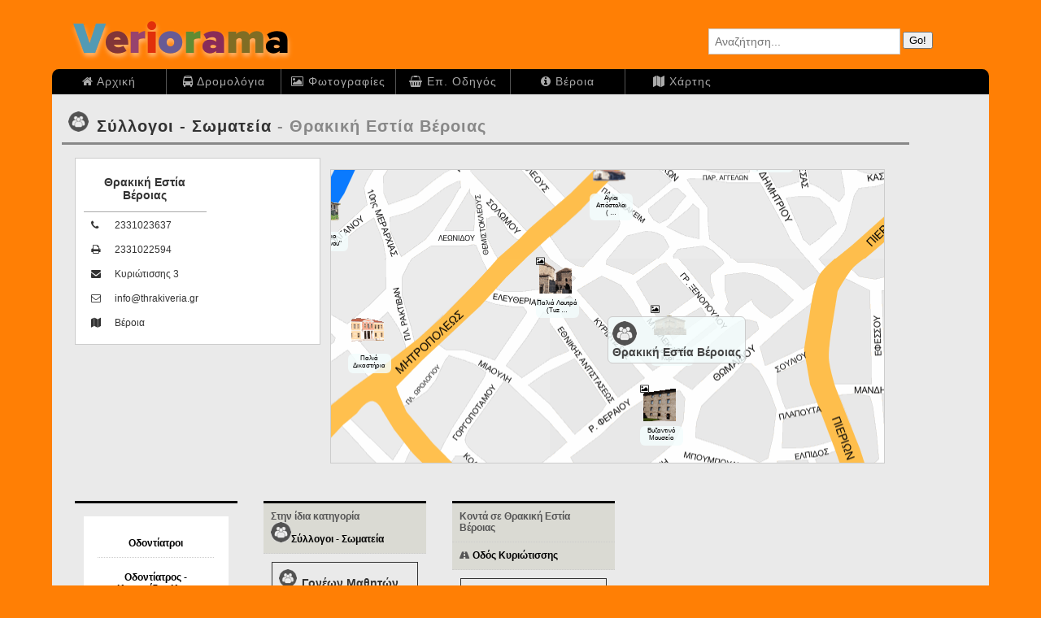

--- FILE ---
content_type: text/html; charset=UTF8
request_url: http://veriorama.com/company_item.php?id=1828&category=all&order_type=desc
body_size: 5489
content:

<!DOCTYPE HTML PUBLIC "-//W3C//DTD HTML 4.01 Transitional//EN" "http://www.w3.org/TR/html4/loose.dtd">
<html>
<head>
<title>Veriorama - Σύλλογοι - Σωματεία - Θρακική Εστία Βέροιας Βέροια - Ημαθία</title>
<meta http-equiv="Content-Type" content="text/html; charset=UTF-8">
<meta http-equiv="X-UA-Compatible" content="IE=edge">


<link href="css/map_small.css" rel="stylesheet" type="text/css">

<link href="css/veriorama_page.css" rel="stylesheet" type="text/css">
<meta name='viewport' content='width=device-width,initial-scale=1.0'>
<link rel="stylesheet" href="//maxcdn.bootstrapcdn.com/font-awesome/4.6.3/css/font-awesome.min.css">



<style type="text/css">
div.it2 
{
	float:none;
	width:auto;
}
</style>
</head>
<body>
<div id='allcontent' class='callcontent'>
<div id='header' class='cheader'>
<div id='logo'><a href='index.php'></a></div><div id="search_page">
	<form name="veriorama_search" method="post" action="veriorama_search.php">
	<p>
	<i class='icon-search icon-large'></i>
	<input id="search" name="keyword" class="search" type="text" maxlength="25" size="25" placeholder="Αναζήτηση...">
	<input name="sub_veriorama_search" value="Go!" class="sub_box" type="submit">
	</p>
	</form>
</div><div id='menu'><ul class='horizontal_menu hm2'><li class='frst'>
<a href='index.php'><i class='fa fa-home '></i> Αρχική</a></li>
<li>
<a href='ktel_route.php'><i class='fa fa-bus '></i> Δρομολόγια</a></li>
<li>
<a href='veria_images.php'><i class='fa fa-photo '></i> Φωτογραφίες</a></li>
<li>
<a href='selector.php'><i class='fa fa-shopping-basket '></i> Επ. Οδηγός</a></li>
<li>
<a href='veria.php'><i class='fa fa-info-circle '></i> Βέροια</a></li>
<li>
<a href='veria_map.php'><i class='fa fa-map '></i> Χάρτης</a></li>
</ul></div></div>
<div id='wrapper_page' class='cwrapper_page'>
<div id='main_content' class='cmain_content'>
<!-- ΚΥΡΙΑ ΣΕΛΙΔΑ ****************************************-->
<h1 class='title'><a href='show_telephones.php?id=56&amp;category=all&amp;order_type=desc' ><span><img src='images/icons/society.gif' alt=''  width='25' height='25'></span><strong>Σύλλογοι - Σωματεία</strong></a> - Θρακική Εστία Βέροιας</h1>
<div class='container_1'><div class='container_2'><div class='box4'><table class='tbl1'><caption>Θρακική Εστία Βέροιας</caption><tr><th><i class='fa fa-phone '></i></th><td>2331023637</td></tr><tr><th><i class='fa fa-print '></i></th><td>2331022594</td></tr><tr><th><i class='fa fa-envelope '></i></th><td>Κυριώτισσης&nbsp;3</td></tr><tr><th><i class='fa fa-envelope-o '></i></th><td>info@thrakiveria.gr</td></tr><tr><th><i class='fa fa-map '></i></th><td>Βέροια</td></tr></table></div><div class='map  map_border vsmall_map_size' style='width:306px; height:162px;'>
<img src='maps/veria_map_v2_09.png' width='306' height='162' alt='background map' style='position: absolute; left:-178.35px; top:-110.2px'>
<dl class='basic_items'>
<dt  style='left: 87px; top: -49.1px'><a href='company_item.php?id=417&amp;category=all&amp;order_type=desc' ><img src='images/icons/pmitropoli.gif' alt=''  width='18' height='18'></a></dt>
<dd  style='left: 87px; top: 0.90000000000001px; z-index: 1'><h4>Παλαιά Μητρόπολη</h4></dd>
<dt  style='left: -21px; top: 8.95px'><a href='company_item.php?id=1084&amp;category=all&amp;order_type=desc' ><img src='images/icons/olganou.gif' alt=''  width='18' height='18'></a></dt>
<dd  style='left: -21px; top: 58.95px; z-index: 1'><h4>Κτήριο "Ολγάνου"</h4></dd>
<dt  style='left: -97.5px; top: -12.2px'><a href='company_item.php?id=372&amp;category=all&amp;order_type=desc' ><img src='images/icons/mparmpoyta_green.gif' alt=''  width='18' height='18'></a></dt>
<dd  style='left: -97.5px; top: 37.8px; z-index: 1'><h4>Μπαρμπούτα</h4></dd>
</dl>
<dl class='basic_imagies'>
<dt  style='left: -42.15px; top: 33.25px'><a href='veria_image.php?id=575'><i class='fa fa-photo '></i></a></dt>
<dd  style='left: -42.15px; top: px; z-index: 1'><h4>Αρχοντικό Μπέκα</h4><p><img src='veria-images/evraiko.jpg' alt='veria photo'></p></dd>
<dt  style='left: -97.5px; top: -12.2px'><a href='veria_image.php?id=660'><i class='fa fa-photo '></i></a></dt>
<dd  style='left: -97.5px; top: px; z-index: 1'><h4>Ποτάμι Μπαρμπούτας</h4><p><img src='veria-images/mparmpouta_123_small.jpg' alt='veria photo'></p></dd>
<dt  style='left: -33.15px; top: 33.25px'><a href='veria_image.php?id=803'><i class='fa fa-photo '></i></a></dt>
<dd  style='left: -33.15px; top: px; z-index: 1'><h4>Αρχοντικό Αναστασίου</h4><p><img src='veria-images/img57b5e40b7417d9.84870906.jpg.jpg' alt='veria photo'></p></dd>
<dt  style='left: -42.15px; top: 33.25px'><a href='veria_image.php?id=806'><i class='fa fa-photo '></i></a></dt>
<dd  style='left: -42.15px; top: px; z-index: 1'><h4>Αρχοντικό Μπέκα</h4><p><img src='veria-images/img57b5ee34a03878.35899074.jpg.jpg' alt='veria photo'></p></dd>
<dt  style='left: -97.5px; top: -12.2px'><a href='veria_image.php?id=808'><i class='fa fa-photo '></i></a></dt>
<dd  style='left: -97.5px; top: px; z-index: 1'><h4>Μπαρμπούτα - Ποτάμι</h4><p><img src='veria-images/img57b6e3c151afa2.99836015.jpg.jpg' alt='veria photo'></p></dd>
</dl>
<img src='maps/veria_map_v2_10.png' width='306' height='162' alt='background map' style='position: absolute; left:127.65px; top:-110.2px'>
<dl class='basic_items'>
<dt  style='left: 136.5px; top: -12.2px'><a href='company_item.php?id=305&amp;category=all&amp;order_type=desc' title='Αγιοι Απόστολοι (Νέα Μητρόπολη)'><img src='images/icons/mitropoli.gif' alt=''  width='18' height='18'></a></dt>
<dd  style='left: 136.5px; top: 37.8px; z-index: 1'><h4>Αγιοι Απόστολοι (&nbsp;&hellip;</h4></dd>
<dt  style='left: 180.6px; top: -82.85px'><a href='company_item.php?id=77&amp;category=all&amp;order_type=desc' ><img src='images/icons/ote.gif' alt=''  width='18' height='18'></a></dt>
<dd  style='left: 180.6px; top: -32.85px; z-index: 1'><h4>OTE</h4></dd>
<dt  style='left: 207.15px; top: -63.5px'><a href='company_item.php?id=219&amp;category=all&amp;order_type=desc' title='Δήμος Βέροιας - Δημαρχείο'><img src='images/icons/dhmarxeio.gif' alt=''  width='18' height='18'></a></dt>
<dd  style='left: 207.15px; top: -13.5px; z-index: 1'><h4>Δήμος Βέροιας - Δ&nbsp;&hellip;</h4></dd>
<dt  style='left: 140.1px; top: -40.55px'><a href='company_item.php?id=338&amp;category=all&amp;order_type=desc' ><img src='images/icons/ipiresies.gif' alt=''  width='18' height='18'></a></dt>
<dd  style='left: 140.1px; top: 9.45px; z-index: 1'><h4>ΕΛΤΑ</h4></dd>
<dt  style='left: 351.15px; top: -30.2px'><a href='company_item.php?id=247&amp;category=all&amp;order_type=desc' ><img src='images/icons/basketball.gif' alt=''  width='18' height='18'></a></dt>
<dd  style='left: 351.15px; top: 19.8px; z-index: 1'><h4>Μπάσκετ Εληάς</h4></dd>
<dt  style='left: 347.1px; top: 7.6px'><a href='company_item.php?id=161&amp;category=all&amp;order_type=desc' ><img src='images/icons/school.gif' alt=''  width='18' height='18'></a></dt>
<dd  style='left: 347.1px; top: 57.6px; z-index: 1'><h4>4o Γυμνάσιο</h4></dd>
<dt  style='left: 215.7px; top: -79.7px'><a href='company_item.php?id=133&amp;category=all&amp;order_type=desc' ><img src='images/icons/goodys-logo-d061d1e1.jpeg' alt=''  width='18' height='18'></a></dt>
<dd  style='left: 215.7px; top: -29.7px; z-index: 1'><h4>Goody</h4></dd>
<dt  style='left: 225.6px; top: -34.7px'><a href='company_item.php?id=183&amp;category=all&amp;order_type=desc' title='Δημόσια Βιβλιοθήκη Βέροιας'><img src='images/icons/library.jpg' alt=''  width='18' height='18'></a></dt>
<dd  style='left: 225.6px; top: 15.3px; z-index: 1'><h4>Δημόσια Βιβλιοθήκ&nbsp;&hellip;</h4></dd>
</dl>
<dl class='basic_imagies'>
<dt  style='left: 364.2px; top: -119.3px'><a href='veria_image.php?id=759'><i class='fa fa-photo '></i></a></dt>
<dd  style='left: 364.2px; top: px; z-index: 1'><h4>Πάρκο Εληάς 2016</h4><p><img src='veria-images/img56fd81ca6276e2.09793741.jpg.jpg' alt='veria photo'></p></dd>
<dt  style='left: 343.95px; top: -89.6px'><a href='veria_image.php?id=787'><i class='fa fa-photo '></i></a></dt>
<dd  style='left: 343.95px; top: px; z-index: 1'><h4>Πλατεία Εληάς</h4><p><img src='veria-images/img5799aae15ed800.52321484.jpg.jpg' alt='veria photo'></p></dd>
</dl>
<img src='maps/veria_map_v2_11.png' width='306' height='162' alt='background map' style='position: absolute; left:-178.35px; top:51.8px'>
<dl class='basic_items'>
<dt  style='left: -34.5px; top: 157px'><a href='company_item.php?id=315&amp;category=all&amp;order_type=desc' title='Φιλίππειο Γυμναστήριο'><img src='images/icons/handball.gif' alt=''  width='18' height='18'></a></dt>
<dd  style='left: -34.5px; top: 207px; z-index: 1'><h4>Φιλίππειο Γυμναστ&nbsp;&hellip;</h4></dd>
<dt  style='left: 9.15px; top: 181.3px'><a href='company_item.php?id=320&amp;category=all&amp;order_type=desc' title='Βήμα Αποστόλου Παύλου'><img src='images/icons/bhma.gif' alt=''  width='18' height='18'></a></dt>
<dd  style='left: 9.15px; top: 231.3px; z-index: 1'><h4>Βήμα Αποστόλου Πα&nbsp;&hellip;</h4></dd>
<dt  style='left: 2.85px; top: 76.45px'><a href='company_item.php?id=2337&amp;category=all&amp;order_type=desc' ><img src='images/icons/dikasthrio.gif' alt=''  width='18' height='18'></a></dt>
<dd  style='left: 2.85px; top: 126.45px; z-index: 1'><h4>Παλιά Δικαστήρια</h4></dd>
</dl>
<dl class='basic_imagies'>
<dt  style='left: 9.15px; top: 181.3px'><a href='veria_image.php?id=539'><i class='fa fa-photo '></i></a></dt>
<dd  style='left: 9.15px; top: px; z-index: 1'><h4>Βήμα Αποστόλου Παύλου</h4><p><img src='veria-images/bhma2.jpg' alt='veria photo'></p></dd>
<dt  style='left: 9.15px; top: 181.3px'><a href='veria_image.php?id=609'><i class='fa fa-photo '></i></a></dt>
<dd  style='left: 9.15px; top: px; z-index: 1'><h4>Βήμα Αποστόλου Παύλου (2)</h4><p><img src='veria-images/bhma1.jpg' alt='veria photo'></p></dd>
<dt  style='left: 9.15px; top: 181.3px'><a href='veria_image.php?id=610'><i class='fa fa-photo '></i></a></dt>
<dd  style='left: 9.15px; top: px; z-index: 1'><h4>Βήμα Αποστόλου Παύλου (3)</h4><p><img src='veria-images/bhma3.jpg' alt='veria photo'></p></dd>
<dt  style='left: 9.15px; top: 181.3px'><a href='veria_image.php?id=817'><i class='fa fa-photo '></i></a></dt>
<dd  style='left: 9.15px; top: px; z-index: 1'><h4>Βήμα Αποστόλου Παύλου</h4><p><img src='veria-images/img57bffa785b20e1.64099258.jpg.jpg' alt='veria photo'></p></dd>
</dl>
<img src='maps/veria_map_v2_12.png' width='306' height='162' alt='background map' style='position: absolute; left:127.65px; top:51.8px'>
<dl class='basic_items'>
<dt  style='left: 170.25px; top: 72.4px'><a href='company_item.php?id=1012&amp;category=all&amp;order_type=desc' title='Αγιος Σάββας Κυριώτισσας'><img src='images/icons/agios_savvas.gif' alt=''  width='18' height='18'></a></dt>
<dd  style='left: 170.25px; top: 122.4px; z-index: 1'><h4>Αγιος Σάββας Κυρι&nbsp;&hellip;</h4></dd>
<dt  style='left: 164.4px; top: 116.5px'><a href='company_item.php?id=398&amp;category=all&amp;order_type=desc' ><img src='images/icons/vizantiono_icon.gif' alt=''  width='18' height='18'></a></dt>
<dd  style='left: 164.4px; top: 166.5px; z-index: 1'><h4>Βυζαντινό Μουσείο</h4></dd>
<dt  style='left: 106.8px; top: 45.85px'><a href='company_item.php?id=517&amp;category=all&amp;order_type=desc' title='Παλιά Λουτρά (Tuzci Hamam)'><img src='images/icons/loytra.gif' alt=''  width='18' height='18'></a></dt>
<dd  style='left: 106.8px; top: 95.85px; z-index: 1'><h4>Παλιά Λουτρά (Tuz&nbsp;&hellip;</h4></dd>
</dl>
<dl class='basic_imagies'>
<dt  style='left: 164.4px; top: 116.5px'><a href='veria_image.php?id=693'><i class='fa fa-photo '></i></a></dt>
<dd  style='left: 164.4px; top: px; z-index: 1'><h4>Βυζαντινό Μουσείο Βέροιας</h4><p><img src='veria-images/vizantinon_small.jpg' alt='veria photo'></p></dd>
<dt  style='left: 170.25px; top: 72.4px'><a href='veria_image.php?id=781'><i class='fa fa-photo '></i></a></dt>
<dd  style='left: 170.25px; top: px; z-index: 1'><h4>Αγιος Σάββας Κυριώτισσας</h4><p><img src='veria-images/img5799965fe46f23.92060847.jpg.jpg' alt='veria photo'></p></dd>
<dt  style='left: 106.8px; top: 45.85px'><a href='veria_image.php?id=784'><i class='fa fa-photo '></i></a></dt>
<dd  style='left: 106.8px; top: px; z-index: 1'><h4>Τα Δίδυμα Λουτρά του Σινάν του Αλατά</h4><p><img src='veria-images/img5799a494e6bcb9.69056152.jpg.jpg' alt='veria photo'></p></dd>
</dl>
<dl class='query_items'><dt class='important' style='left: 153px; top: 81px'><a href='#'><img src='images/icons/society.gif' alt='sub_icon' width='16' height='16' ><br>Θρακική Εστία Βέροιας</a></dt>
<dd  style='left: 153px; top: px; z-index: 1'></dd>
</dl></div></div><div class='map  map_border big_map_size' style='width:680px; height:360px;'>
<img src='maps/veria_map_v2_09.png' width='680' height='360' alt='background map' style='position: absolute; left:-411px; top:-251px'>
<dl class='basic_items'>
<dt  style='left: 208px; top: -103px'><a href='company_item.php?id=417&amp;category=all&amp;order_type=desc' ><img src='images/icons/pmitropoli.gif' alt=''  width='40' height='40'></a></dt>
<dd  style='left: 208px; top: -53px; z-index: 1'><h4>Παλαιά Μητρόπολη</h4></dd>
<dt  style='left: -32px; top: 26px'><a href='company_item.php?id=1084&amp;category=all&amp;order_type=desc' ><img src='images/icons/olganou.gif' alt=''  width='40' height='40'></a></dt>
<dd  style='left: -32px; top: 76px; z-index: 1'><h4>Κτήριο "Ολγάνου"</h4></dd>
<dt  style='left: -202px; top: -21px'><a href='company_item.php?id=372&amp;category=all&amp;order_type=desc' ><img src='images/icons/mparmpoyta_green.gif' alt=''  width='40' height='40'></a></dt>
<dd  style='left: -202px; top: 29px; z-index: 1'><h4>Μπαρμπούτα</h4></dd>
</dl>
<dl class='basic_imagies'>
<dt  style='left: -79px; top: 80px'><a href='veria_image.php?id=575'><i class='fa fa-photo '></i></a></dt>
<dd  style='left: -79px; top: px; z-index: 1'><h4>Αρχοντικό Μπέκα</h4><p><img src='veria-images/evraiko.jpg' alt='veria photo'></p></dd>
<dt  style='left: -202px; top: -21px'><a href='veria_image.php?id=660'><i class='fa fa-photo '></i></a></dt>
<dd  style='left: -202px; top: px; z-index: 1'><h4>Ποτάμι Μπαρμπούτας</h4><p><img src='veria-images/mparmpouta_123_small.jpg' alt='veria photo'></p></dd>
<dt  style='left: -59px; top: 80px'><a href='veria_image.php?id=803'><i class='fa fa-photo '></i></a></dt>
<dd  style='left: -59px; top: px; z-index: 1'><h4>Αρχοντικό Αναστασίου</h4><p><img src='veria-images/img57b5e40b7417d9.84870906.jpg.jpg' alt='veria photo'></p></dd>
<dt  style='left: -79px; top: 80px'><a href='veria_image.php?id=806'><i class='fa fa-photo '></i></a></dt>
<dd  style='left: -79px; top: px; z-index: 1'><h4>Αρχοντικό Μπέκα</h4><p><img src='veria-images/img57b5ee34a03878.35899074.jpg.jpg' alt='veria photo'></p></dd>
<dt  style='left: -202px; top: -21px'><a href='veria_image.php?id=808'><i class='fa fa-photo '></i></a></dt>
<dd  style='left: -202px; top: px; z-index: 1'><h4>Μπαρμπούτα - Ποτάμι</h4><p><img src='veria-images/img57b6e3c151afa2.99836015.jpg.jpg' alt='veria photo'></p></dd>
</dl>
<img src='maps/veria_map_v2_10.png' width='680' height='360' alt='background map' style='position: absolute; left:269px; top:-251px'>
<dl class='basic_items'>
<dt  style='left: 318px; top: -21px'><a href='company_item.php?id=305&amp;category=all&amp;order_type=desc' title='Αγιοι Απόστολοι (Νέα Μητρόπολη)'><img src='images/icons/mitropoli.gif' alt=''  width='40' height='40'></a></dt>
<dd  style='left: 318px; top: 29px; z-index: 1'><h4>Αγιοι Απόστολοι (&nbsp;&hellip;</h4></dd>
<dt  style='left: 416px; top: -178px'><a href='company_item.php?id=77&amp;category=all&amp;order_type=desc' ><img src='images/icons/ote.gif' alt=''  width='40' height='40'></a></dt>
<dd  style='left: 416px; top: -128px; z-index: 1'><h4>OTE</h4></dd>
<dt  style='left: 475px; top: -135px'><a href='company_item.php?id=219&amp;category=all&amp;order_type=desc' title='Δήμος Βέροιας - Δημαρχείο'><img src='images/icons/dhmarxeio.gif' alt=''  width='40' height='40'></a></dt>
<dd  style='left: 475px; top: -85px; z-index: 1'><h4>Δήμος Βέροιας - Δ&nbsp;&hellip;</h4></dd>
<dt  style='left: 326px; top: -84px'><a href='company_item.php?id=338&amp;category=all&amp;order_type=desc' ><img src='images/icons/ipiresies.gif' alt=''  width='40' height='40'></a></dt>
<dd  style='left: 326px; top: -34px; z-index: 1'><h4>ΕΛΤΑ</h4></dd>
<dt  style='left: 795px; top: -61px'><a href='company_item.php?id=247&amp;category=all&amp;order_type=desc' ><img src='images/icons/basketball.gif' alt=''  width='40' height='40'></a></dt>
<dd  style='left: 795px; top: -11px; z-index: 1'><h4>Μπάσκετ Εληάς</h4></dd>
<dt  style='left: 786px; top: 23px'><a href='company_item.php?id=161&amp;category=all&amp;order_type=desc' ><img src='images/icons/school.gif' alt=''  width='40' height='40'></a></dt>
<dd  style='left: 786px; top: 73px; z-index: 1'><h4>4o Γυμνάσιο</h4></dd>
<dt  style='left: 494px; top: -171px'><a href='company_item.php?id=133&amp;category=all&amp;order_type=desc' ><img src='images/icons/goodys-logo-d061d1e1.jpeg' alt=''  width='40' height='40'></a></dt>
<dd  style='left: 494px; top: -121px; z-index: 1'><h4>Goody</h4></dd>
<dt  style='left: 516px; top: -71px'><a href='company_item.php?id=183&amp;category=all&amp;order_type=desc' title='Δημόσια Βιβλιοθήκη Βέροιας'><img src='images/icons/library.jpg' alt=''  width='40' height='40'></a></dt>
<dd  style='left: 516px; top: -21px; z-index: 1'><h4>Δημόσια Βιβλιοθήκ&nbsp;&hellip;</h4></dd>
</dl>
<dl class='basic_imagies'>
<dt  style='left: 824px; top: -259px'><a href='veria_image.php?id=759'><i class='fa fa-photo '></i></a></dt>
<dd  style='left: 824px; top: px; z-index: 1'><h4>Πάρκο Εληάς 2016</h4><p><img src='veria-images/img56fd81ca6276e2.09793741.jpg.jpg' alt='veria photo'></p></dd>
<dt  style='left: 779px; top: -193px'><a href='veria_image.php?id=787'><i class='fa fa-photo '></i></a></dt>
<dd  style='left: 779px; top: px; z-index: 1'><h4>Πλατεία Εληάς</h4><p><img src='veria-images/img5799aae15ed800.52321484.jpg.jpg' alt='veria photo'></p></dd>
</dl>
<img src='maps/veria_map_v2_11.png' width='680' height='360' alt='background map' style='position: absolute; left:-411px; top:109px'>
<dl class='basic_items'>
<dt  style='left: -62px; top: 355px'><a href='company_item.php?id=315&amp;category=all&amp;order_type=desc' title='Φιλίππειο Γυμναστήριο'><img src='images/icons/handball.gif' alt=''  width='40' height='40'></a></dt>
<dd  style='left: -62px; top: 405px; z-index: 1'><h4>Φιλίππειο Γυμναστ&nbsp;&hellip;</h4></dd>
<dt  style='left: 35px; top: 409px'><a href='company_item.php?id=320&amp;category=all&amp;order_type=desc' title='Βήμα Αποστόλου Παύλου'><img src='images/icons/bhma.gif' alt=''  width='40' height='40'></a></dt>
<dd  style='left: 35px; top: 459px; z-index: 1'><h4>Βήμα Αποστόλου Πα&nbsp;&hellip;</h4></dd>
<dt  style='left: 21px; top: 176px'><a href='company_item.php?id=2337&amp;category=all&amp;order_type=desc' ><img src='images/icons/dikasthrio.gif' alt=''  width='40' height='40'></a></dt>
<dd  style='left: 21px; top: 226px; z-index: 1'><h4>Παλιά Δικαστήρια</h4></dd>
</dl>
<dl class='basic_imagies'>
<dt  style='left: 35px; top: 409px'><a href='veria_image.php?id=539'><i class='fa fa-photo '></i></a></dt>
<dd  style='left: 35px; top: px; z-index: 1'><h4>Βήμα Αποστόλου Παύλου</h4><p><img src='veria-images/bhma2.jpg' alt='veria photo'></p></dd>
<dt  style='left: 35px; top: 409px'><a href='veria_image.php?id=609'><i class='fa fa-photo '></i></a></dt>
<dd  style='left: 35px; top: px; z-index: 1'><h4>Βήμα Αποστόλου Παύλου (2)</h4><p><img src='veria-images/bhma1.jpg' alt='veria photo'></p></dd>
<dt  style='left: 35px; top: 409px'><a href='veria_image.php?id=610'><i class='fa fa-photo '></i></a></dt>
<dd  style='left: 35px; top: px; z-index: 1'><h4>Βήμα Αποστόλου Παύλου (3)</h4><p><img src='veria-images/bhma3.jpg' alt='veria photo'></p></dd>
<dt  style='left: 35px; top: 409px'><a href='veria_image.php?id=817'><i class='fa fa-photo '></i></a></dt>
<dd  style='left: 35px; top: px; z-index: 1'><h4>Βήμα Αποστόλου Παύλου</h4><p><img src='veria-images/img57bffa785b20e1.64099258.jpg.jpg' alt='veria photo'></p></dd>
</dl>
<img src='maps/veria_map_v2_12.png' width='680' height='360' alt='background map' style='position: absolute; left:269px; top:109px'>
<dl class='basic_items'>
<dt  style='left: 393px; top: 167px'><a href='company_item.php?id=1012&amp;category=all&amp;order_type=desc' title='Αγιος Σάββας Κυριώτισσας'><img src='images/icons/agios_savvas.gif' alt=''  width='40' height='40'></a></dt>
<dd  style='left: 393px; top: 217px; z-index: 1'><h4>Αγιος Σάββας Κυρι&nbsp;&hellip;</h4></dd>
<dt  style='left: 380px; top: 265px'><a href='company_item.php?id=398&amp;category=all&amp;order_type=desc' ><img src='images/icons/vizantiono_icon.gif' alt=''  width='40' height='40'></a></dt>
<dd  style='left: 380px; top: 315px; z-index: 1'><h4>Βυζαντινό Μουσείο</h4></dd>
<dt  style='left: 252px; top: 108px'><a href='company_item.php?id=517&amp;category=all&amp;order_type=desc' title='Παλιά Λουτρά (Tuzci Hamam)'><img src='images/icons/loytra.gif' alt=''  width='40' height='40'></a></dt>
<dd  style='left: 252px; top: 158px; z-index: 1'><h4>Παλιά Λουτρά (Tuz&nbsp;&hellip;</h4></dd>
</dl>
<dl class='basic_imagies'>
<dt  style='left: 380px; top: 265px'><a href='veria_image.php?id=693'><i class='fa fa-photo '></i></a></dt>
<dd  style='left: 380px; top: px; z-index: 1'><h4>Βυζαντινό Μουσείο Βέροιας</h4><p><img src='veria-images/vizantinon_small.jpg' alt='veria photo'></p></dd>
<dt  style='left: 393px; top: 167px'><a href='veria_image.php?id=781'><i class='fa fa-photo '></i></a></dt>
<dd  style='left: 393px; top: px; z-index: 1'><h4>Αγιος Σάββας Κυριώτισσας</h4><p><img src='veria-images/img5799965fe46f23.92060847.jpg.jpg' alt='veria photo'></p></dd>
<dt  style='left: 252px; top: 108px'><a href='veria_image.php?id=784'><i class='fa fa-photo '></i></a></dt>
<dd  style='left: 252px; top: px; z-index: 1'><h4>Τα Δίδυμα Λουτρά του Σινάν του Αλατά</h4><p><img src='veria-images/img5799a494e6bcb9.69056152.jpg.jpg' alt='veria photo'></p></dd>
</dl>
<dl class='query_items'><dt class='important' style='left: 340px; top: 180px'><a href='#'><img src='images/icons/society.gif' alt='sub_icon' width='30' height='30' ><br>Θρακική Εστία Βέροιας</a></dt>
<dd  style='left: 340px; top: px; z-index: 1'></dd>
</dl></div><div class='container_1'><div class='box7 vertical_menu vm9'><div class='item veriorama_ads'><div class='special'><h4><a href='show_telephones.php?id=158&amp;category=all&amp;order_type=desc' >Οδοντίατροι</a></h4>
<h4><a href='special_info_details.php?company=2029'>Οδοντίατρος - Κυριακίδης Κων. Αναστάσιος</a></h4>
<p><a href='special_info_details.php?company=2029'><img src='company_images/dentist_kiriakidis_big.jpg' alt=''></a></p></div></div></div><div class='box7 vertical_menu vm9'><h4>Στην ίδια κατηγορία <br><a href='show_telephones.php?id=56&amp;category=all&amp;order_type=desc' ><span><img src='images/icons/society.gif' alt=''  width='25' height='25'></span><strong>Σύλλογοι - Σωματεία</strong></a></h4>
<div class='item it_comp'><h2><a href='company_item.php?id=894&amp;category=all&amp;order_type=desc' ><span><img src='images/icons/society.gif' alt=''  width='22' height='22'></span><strong>Γονέων Μαθητών ΜΕ Βεροίας</strong><br><span>Διεύθυνση: Περικλέους&nbsp;2</span></a></h2></div><div class='item it_comp'><h2><a href='company_item.php?id=1440&amp;category=all&amp;order_type=desc' ><span><img src='images/icons/society.gif' alt=''  width='22' height='22'></span><strong>3ο Σύστημα Δασοπροσκόπων Βέροιας</strong><br><span>Διεύθυνση: Μπιζανίου&nbsp;4</span></a></h2></div><div class='item it_comp'><h2><a href='company_item.php?id=1865&amp;category=all&amp;order_type=desc' ><span><img src='images/icons/society.gif' alt=''  width='22' height='22'></span><strong>7ο Σύστημα Ναυτοπροσκόπων Βεροίας</strong><br><span>Διεύθυνση: Φωκίωνος&nbsp;78</span></a></h2></div><div class='item it_comp'><h2><a href='company_item.php?id=1999&amp;category=all&amp;order_type=desc' ><span><img src='images/icons/society.gif' alt=''  width='22' height='22'></span><strong>ΑΝΤΙΘΕΣΙΣ - Φωτογραφική Ομάδα</strong><br><span>Διεύθυνση: Μεγάλου Αλεξάνδρου&nbsp;10</span></a></h2></div></div><div class='box7 vertical_menu vm9'><h4>Κοντά σε Θρακική Εστία Βέροιας</h4>
<h4><i class='fa fa-road '></i> <a href='address.php?id=1828'>Οδός Κυριώτισσης</a></h4>
<div class='item it_comp'><h2><a href='company_item.php?id=988&amp;category=all&amp;order_type=desc' ><span><img src='images/icons/cleaner.gif' alt=''  width='22' height='22'></span><strong>Αυγερινού - Πατσιαβούρα</strong><br><span>Διεύθυνση: Κυριώτισσης&nbsp;5</span></a></h2></div></div></div></div><!-- ΤΕΛΟΣ ΚΥΡΙΑΣ ΣΕΛΙΔΑ ****************************************-->
</div>
<div id="sidebar" class='csidebar'>	<!-- ΜΕΝΟΥ ****************************************-->
		<!-- ********************************************** -->
</div>
</div>
<div id="footer" class='cfooter'>
<br>
<div class='contact'><a href='contact.php'><i class="fa fa-envelope"></i>
 Επικοινωνία</a></div>
<p><strong>Powered by Veriorama</strong></p>
<p><strong>&copy; All rights reserved 2016</strong></p>
</div>

</div>

<script type="text/javascript">
var gaJsHost = (("https:" == document.location.protocol) ? "https://ssl." : "http://www.");
document.write(unescape("%3Cscript src='" + gaJsHost + "google-analytics.com/ga.js' type='text/javascript'%3E%3C/script%3E"));
</script>
<script type="text/javascript">
try{
var pageTracker = _gat._getTracker("UA-5761387-1");
pageTracker._trackPageview();
} catch(err) {}</script></body>
</html>